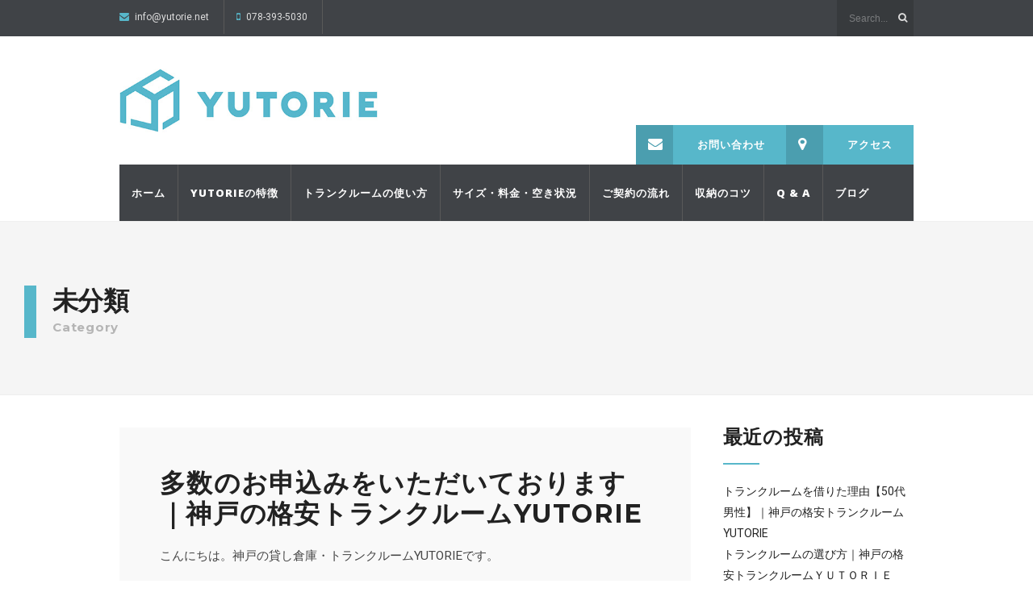

--- FILE ---
content_type: text/html; charset=UTF-8
request_url: https://yutorie.net/%E6%9C%AA%E5%88%86%E9%A1%9E/?rel=author
body_size: 10610
content:
<!DOCTYPE html>
<!--[if IE 6]>
<html id="ie6" lang="ja">
<![endif]-->
<!--[if IE 7]>
<html id="ie7" lang="ja">
<![endif]-->
<!--[if IE 8]>
<html id="ie8" lang="ja">
<![endif]-->
<!--[if !(IE 6) | !(IE 7) | !(IE 8)  ]><!-->
<html lang="ja">
<!--<![endif]-->
<head>
<meta charset="utf-8" />
<title>未分類 | 神戸・春日野道の格安トランクルーム・レンタル倉庫ならYUTORIE</title>

<!-- Set the viewport width to device width for mobile -->
<meta name="viewport" content="width=device-width, initial-scale=1, maximum-scale=1" />

<link rel="pingback" href="https://yutorie.net/wordpress/xmlrpc.php" />




                        <script>
                            /* You can add more configuration options to webfontloader by previously defining the WebFontConfig with your options */
                            if ( typeof WebFontConfig === "undefined" ) {
                                WebFontConfig = new Object();
                            }
                            WebFontConfig['google'] = {families: ['Roboto:100,300,400,500,700,900,100italic,300italic,400italic,500italic,700italic,900italic', 'Open+Sans:300,400,600,700,800,300italic,400italic,600italic,700italic,800italic', 'Montserrat:100,200,300,400,500,600,700,800,900,100italic,200italic,300italic,400italic,500italic,600italic,700italic,800italic,900italic', 'Source+Code+Pro:200,300,400,500,600,700,900']};

                            (function() {
                                var wf = document.createElement( 'script' );
                                wf.src = 'https://ajax.googleapis.com/ajax/libs/webfont/1.5.3/webfont.js';
                                wf.type = 'text/javascript';
                                wf.async = 'true';
                                var s = document.getElementsByTagName( 'script' )[0];
                                s.parentNode.insertBefore( wf, s );
                            })();
                        </script>
                        
<!-- All in One SEO Pack 2.4.5.1 by Michael Torbert of Semper Fi Web Design[304,350] -->
<meta name="robots" content="noindex,follow" />

<link rel="canonical" href="https://yutorie.net/category/%e6%9c%aa%e5%88%86%e9%a1%9e" />
			<script type="text/javascript" >
				window.ga=window.ga||function(){(ga.q=ga.q||[]).push(arguments)};ga.l=+new Date;
				ga('create', 'UA-106947762-1', 'auto');
				// Plugins
				
				ga('send', 'pageview');
			</script>
			<script async src="https://www.google-analytics.com/analytics.js"></script>
			<!-- /all in one seo pack -->
<link rel='dns-prefetch' href='//s.w.org' />
<link rel="alternate" type="application/rss+xml" title="神戸・春日野道の格安トランクルーム・レンタル倉庫ならYUTORIE &raquo; フィード" href="https://yutorie.net/feed" />
<link rel="alternate" type="application/rss+xml" title="神戸・春日野道の格安トランクルーム・レンタル倉庫ならYUTORIE &raquo; 未分類 カテゴリーのフィード" href="https://yutorie.net/category/%e6%9c%aa%e5%88%86%e9%a1%9e/feed" />
		<script type="text/javascript">
			window._wpemojiSettings = {"baseUrl":"https:\/\/s.w.org\/images\/core\/emoji\/11\/72x72\/","ext":".png","svgUrl":"https:\/\/s.w.org\/images\/core\/emoji\/11\/svg\/","svgExt":".svg","source":{"concatemoji":"https:\/\/yutorie.net\/wordpress\/wp-includes\/js\/wp-emoji-release.min.js?ver=4.9.26"}};
			!function(e,a,t){var n,r,o,i=a.createElement("canvas"),p=i.getContext&&i.getContext("2d");function s(e,t){var a=String.fromCharCode;p.clearRect(0,0,i.width,i.height),p.fillText(a.apply(this,e),0,0);e=i.toDataURL();return p.clearRect(0,0,i.width,i.height),p.fillText(a.apply(this,t),0,0),e===i.toDataURL()}function c(e){var t=a.createElement("script");t.src=e,t.defer=t.type="text/javascript",a.getElementsByTagName("head")[0].appendChild(t)}for(o=Array("flag","emoji"),t.supports={everything:!0,everythingExceptFlag:!0},r=0;r<o.length;r++)t.supports[o[r]]=function(e){if(!p||!p.fillText)return!1;switch(p.textBaseline="top",p.font="600 32px Arial",e){case"flag":return s([55356,56826,55356,56819],[55356,56826,8203,55356,56819])?!1:!s([55356,57332,56128,56423,56128,56418,56128,56421,56128,56430,56128,56423,56128,56447],[55356,57332,8203,56128,56423,8203,56128,56418,8203,56128,56421,8203,56128,56430,8203,56128,56423,8203,56128,56447]);case"emoji":return!s([55358,56760,9792,65039],[55358,56760,8203,9792,65039])}return!1}(o[r]),t.supports.everything=t.supports.everything&&t.supports[o[r]],"flag"!==o[r]&&(t.supports.everythingExceptFlag=t.supports.everythingExceptFlag&&t.supports[o[r]]);t.supports.everythingExceptFlag=t.supports.everythingExceptFlag&&!t.supports.flag,t.DOMReady=!1,t.readyCallback=function(){t.DOMReady=!0},t.supports.everything||(n=function(){t.readyCallback()},a.addEventListener?(a.addEventListener("DOMContentLoaded",n,!1),e.addEventListener("load",n,!1)):(e.attachEvent("onload",n),a.attachEvent("onreadystatechange",function(){"complete"===a.readyState&&t.readyCallback()})),(n=t.source||{}).concatemoji?c(n.concatemoji):n.wpemoji&&n.twemoji&&(c(n.twemoji),c(n.wpemoji)))}(window,document,window._wpemojiSettings);
		</script>
		<style type="text/css">
img.wp-smiley,
img.emoji {
	display: inline !important;
	border: none !important;
	box-shadow: none !important;
	height: 1em !important;
	width: 1em !important;
	margin: 0 .07em !important;
	vertical-align: -0.1em !important;
	background: none !important;
	padding: 0 !important;
}
</style>
<link rel='stylesheet' id='aqpb-view-css-css'  href='https://yutorie.net/wordpress/wp-content/themes/wpindustry/functions/aqua/assets/css/aqpb-view.css?ver=4.9.26' type='text/css' media='all' />
<link rel='stylesheet' id='contact-form-7-css'  href='https://yutorie.net/wordpress/wp-content/plugins/contact-form-7/includes/css/styles.css?ver=5.0.1' type='text/css' media='all' />
<link rel='stylesheet' id='master-posts-custom-css'  href='https://yutorie.net/wordpress/wp-content/themes/wpindustry/styles/master-posts-custom.css?ver=4.9.26' type='text/css' media='all' />
<link rel='stylesheet' id='default_style-css'  href='https://yutorie.net/wordpress/wp-content/themes/wpindustry/style.css?ver=4.9.26' type='text/css' media='all' />
<link rel='stylesheet' id='prettyPhoto-css'  href='https://yutorie.net/wordpress/wp-content/themes/wpindustry/styles/prettyPhoto.css?ver=4.9.26' type='text/css' media='all' />
<link rel='stylesheet' id='fontello-css'  href='https://yutorie.net/wordpress/wp-content/themes/wpindustry/styles/fontello.css?ver=4.9.26' type='text/css' media='all' />
<link rel='stylesheet' id='font-awesome.min-css'  href='https://yutorie.net/wordpress/wp-content/themes/wpindustry/styles/font-awesome.min.css?ver=4.9.26' type='text/css' media='all' />
<link rel='stylesheet' id='mobile-css'  href='https://yutorie.net/wordpress/wp-content/themes/wpindustry/style-mobile.css?ver=4.9.26' type='text/css' media='all' />
<link rel='stylesheet' id='sccss_style-css'  href='https://yutorie.net/?sccss=1&#038;ver=4.9.26' type='text/css' media='all' />
<script type='text/javascript' src='https://yutorie.net/wordpress/wp-includes/js/jquery/jquery.js?ver=1.12.4'></script>
<script type='text/javascript' src='https://yutorie.net/wordpress/wp-includes/js/jquery/jquery-migrate.min.js?ver=1.4.1'></script>
<link rel='https://api.w.org/' href='https://yutorie.net/wp-json/' />
<link rel="EditURI" type="application/rsd+xml" title="RSD" href="https://yutorie.net/wordpress/xmlrpc.php?rsd" />
<link rel="wlwmanifest" type="application/wlwmanifest+xml" href="https://yutorie.net/wordpress/wp-includes/wlwmanifest.xml" /> 
<meta name="generator" content="WordPress 4.9.26" />
<!-- Master Posts Styling -->
<style type="text/css">

li.mp-services .mp-inner,li.mp-services .mp-inner h3,li.mp-services .mp-inner h3 a{color:#000}

.mp-inner i.main,a.mp-more {background-color:#222}

.mp-inner i.main,a.mp-more {color:#fff !important}

.mp-services:hover i.main,a.mp-more:hover {background-color:#fff}

.mp-services:hover i.main,a.mp-more:hover {color:#fff!important}

.boxed li.mp-services .mp-inner{background-color:#f9f9f9}

.testi-content,.testi-meta{background-color:#fff}

.mp-testimonials .testi-content:before{border-color: transparent #fff transparent transparent}

img.attachment-testi-thumb{border-color:#eee !important}

.testi-meta h4,.testi-meta h4 a,.testi-meta p,.testi-content{color:#000}

.boxed li.mp-staff .mp-inner{background-color:#f9f9f9}

li.mp-staff h3,li.mp-staff h3 a,li.mp-staff p,.staff-content{color:#222}

ul.mp-staff-social li a{background-color:#333}

ul.mp-staff-social li a{color:#fff !important}
</style>
<!-- Themnific Styling -->
<style type="text/css">

	.sf-arrows .sf-with-ul::after{border-color: #ededed transparent transparent;}

	.nav>li>ul:after{border-color:#ededed transparent}

	.additional-menu-wrap{padding-left: 320px}

	.woocommerce #content div.product .woocommerce-tabs ul.tabs{border-color: #ededed !important}
</style>
<link rel="shortcut icon" href=""/>
		<style type="text/css">.recentcomments a{display:inline !important;padding:0 !important;margin:0 !important;}</style>
		<style type="text/css" title="dynamic-css" class="options-output">body{font-family:Roboto;line-height:26px;font-weight:400;font-style:normal;color:#444;font-size:14px;opacity: 1;visibility: visible;-webkit-transition: opacity 0.24s ease-in-out;-moz-transition: opacity 0.24s ease-in-out;transition: opacity 0.24s ease-in-out;}.wf-loading body,{opacity: 0;}.ie.wf-loading body,{visibility: hidden;}body,#infscr-loading,.nav li ul,.item_inn{background-color:#fff;}.ghost,.imgwrap.ghost,.page-numbers,.nav_item a,.sidewrap ul.menu>li,#sidebar .tab-post{background-color:#f9f9f9;}a{color:#222222;}a:hover{color:#DC5252;}a:active{color:#000;}.p-border,.meta,h3#reply-title,.tagcloud a,.page-numbers,input,textarea,select,.products,.nav_item a,.nav li>ul,.nav li ul li>a,.nav li ul ul,.mega2 ul.loop{border-color:#ededed;}#navigation{background-color:#404347;}#main-nav>li>a,.additional-menu a{font-family:"Open Sans";line-height:22px;font-weight:800;font-style:normal;color:#fff;font-size:13px;opacity: 1;visibility: visible;-webkit-transition: opacity 0.24s ease-in-out;-moz-transition: opacity 0.24s ease-in-out;transition: opacity 0.24s ease-in-out;}.wf-loading #main-nav>li>a,.additional-menu a,{opacity: 0;}.ie.wf-loading #main-nav>li>a,.additional-menu a,{visibility: hidden;}.head-ghost{background-color:#404347;}.head-ghost p,.head-ghost p a,#topnav ul.social-menu li a,#topnav .searchform input.s,#topnav .searchSubmit,.top-menu>li>a{color:#dddddd;}#header{background-color:#ffffff;}#header h1 a{color:#000000;}.current-menu-item>a,#header a:hover{color:#aaaaaa;}#header,#topnav ul.social-menu li a,#main-nav>li,#topnav p{border-color:#595959;}#titles{width:320px;}#titles{margin-top:40px;margin-bottom:40px;}#footer{font-family:Roboto;line-height:26px;font-weight:400;font-style:normal;color:#aaa;font-size:13px;opacity: 1;visibility: visible;-webkit-transition: opacity 0.24s ease-in-out;-moz-transition: opacity 0.24s ease-in-out;transition: opacity 0.24s ease-in-out;}.wf-loading #footer,{opacity: 0;}.ie.wf-loading #footer,{visibility: hidden;}#footer,.curtain,#footer .searchform input.s,.sticky{background-color:#404347;}#footer a,#footer h2,#footer h3,#footer #serinfo-nav li a,.curtain,.curtain a,#footer .meta,#footer .meta a,#footer .searchform input.s,.sticky{color:#999999;}#footer a:hover,.sticky a,.sticky .meta,.sticky .meta a{color:#ffffff;}.footer-top,#footer .foocol,#copyright,#footer .tagcloud a,#footer .p-border,.curtain ul.social-menu li a,#footer .searchform input.s{border-color:#4e5359;}h1{font-family:Montserrat;line-height:32px;font-weight:700;font-style:normal;color:#222;font-size:26px;opacity: 1;visibility: visible;-webkit-transition: opacity 0.24s ease-in-out;-moz-transition: opacity 0.24s ease-in-out;transition: opacity 0.24s ease-in-out;}.wf-loading h1,{opacity: 0;}.ie.wf-loading h1,{visibility: hidden;}h2.taxonomy,h2.block,h2.archiv,h1.entry-title,h2.posttitle,h1.itemtitle,.flexinside h1{font-family:Montserrat;line-height:38px;font-weight:700;font-style:normal;color:#222;font-size:32px;opacity: 1;visibility: visible;-webkit-transition: opacity 0.24s ease-in-out;-moz-transition: opacity 0.24s ease-in-out;transition: opacity 0.24s ease-in-out;}.wf-loading h2.taxonomy,h2.block,h2.archiv,h1.entry-title,h2.posttitle,h1.itemtitle,.flexinside h1,{opacity: 0;}.ie.wf-loading h2.taxonomy,h2.block,h2.archiv,h1.entry-title,h2.posttitle,h1.itemtitle,.flexinside h1,{visibility: hidden;}h2,a.morebutton,.sidewrap ul.menu>li>a{font-family:Montserrat;line-height:24px;font-weight:700;font-style:normal;color:#222;font-size:20px;opacity: 1;visibility: visible;-webkit-transition: opacity 0.24s ease-in-out;-moz-transition: opacity 0.24s ease-in-out;transition: opacity 0.24s ease-in-out;}.wf-loading h2,a.morebutton,.sidewrap ul.menu>li>a,{opacity: 0;}.ie.wf-loading h2,a.morebutton,.sidewrap ul.menu>li>a,{visibility: hidden;}h3,.foliohead .description,.foliohead a.mainbutton{font-family:Montserrat;line-height:25px;font-weight:400;font-style:normal;color:#7a7a7a;font-size:20px;opacity: 1;visibility: visible;-webkit-transition: opacity 0.24s ease-in-out;-moz-transition: opacity 0.24s ease-in-out;transition: opacity 0.24s ease-in-out;}.wf-loading h3,.foliohead .description,.foliohead a.mainbutton,{opacity: 0;}.ie.wf-loading h3,.foliohead .description,.foliohead a.mainbutton,{visibility: hidden;}h4,#serinfo-nav li a,a.mainbutton,#portfolio-filter a{font-family:"Open Sans";line-height:16px;font-weight:600;font-style:normal;color:#222;font-size:13px;opacity: 1;visibility: visible;-webkit-transition: opacity 0.24s ease-in-out;-moz-transition: opacity 0.24s ease-in-out;transition: opacity 0.24s ease-in-out;}.wf-loading h4,#serinfo-nav li a,a.mainbutton,#portfolio-filter a,{opacity: 0;}.ie.wf-loading h4,#serinfo-nav li a,a.mainbutton,#portfolio-filter a,{visibility: hidden;}h5{font-family:"Open Sans";line-height:20px;font-weight:700;font-style:normal;color:#222;font-size:15px;opacity: 1;visibility: visible;-webkit-transition: opacity 0.24s ease-in-out;-moz-transition: opacity 0.24s ease-in-out;transition: opacity 0.24s ease-in-out;}.wf-loading h5,{opacity: 0;}.ie.wf-loading h5,{visibility: hidden;}h6{font-family:"Open Sans";line-height:25px;font-weight:700;font-style:normal;color:#222;font-size:14px;opacity: 1;visibility: visible;-webkit-transition: opacity 0.24s ease-in-out;-moz-transition: opacity 0.24s ease-in-out;transition: opacity 0.24s ease-in-out;}.wf-loading h6,{opacity: 0;}.ie.wf-loading h6,{visibility: hidden;}.meta,.meta_more,.meta a,.entry p.meta{font-family:"Source Code Pro";line-height:14px;font-weight:400;font-style:normal;color:#3d3d3d;font-size:11px;opacity: 1;visibility: visible;-webkit-transition: opacity 0.24s ease-in-out;-moz-transition: opacity 0.24s ease-in-out;transition: opacity 0.24s ease-in-out;}.wf-loading .meta,.meta_more,.meta a,.entry p.meta,{opacity: 0;}.ie.wf-loading .meta,.meta_more,.meta a,.entry p.meta,{visibility: hidden;}h2.widget:after,.hrline:after,a.searchSubmit,.ribbon,#main-nav > li.special,.additional-menu li a,.flex-direction-nav a,li.current a,.page-numbers.current,a.mainbutton,a.morebutton,.blogger .format-quote,a.hoverstuff,.products li .button.add_to_cart_button,span.overrating,a.mainbutton,h2.block .maintitle:after,#submit,#comments .navigation a,.tagssingle a,.contact-form .submit,.wpcf7-submit,a.comment-reply-link,.wrapper .wp-review-show-total,.sidewrap ul.menu>li.current-menu-item>a{background-color:#57b7ca;}.meta_more a,.flexinside p a, .flexinside p a:hover, .flexinside h2 a:hover,#portfolio-filter a.active,#portfolio-filter .current-cat a,#topnav p i{color:#57b7ca;}.products li .button.add_to_cart_button,.flexinside h1,.folio .item:hover p.meta,.page-header h1,h2.archiv,#main-nav>li.current-menu-item>a,#main-nav>li>a:hover{border-color:#57b7ca;}a.searchSubmit,a.hoverstuff,.ribbon,.ribbon a,.flex-direction-nav a,#main-nav > li.special a,.additional-menu li a,#hometab li.current a,a.mainbutton,.blogger .format-quote,.blogger .format-quote a,.products li .button.add_to_cart_button,a.mainbutton,a.morebutton,#foliosidebar a.mainbutton,#submit,#comments .navigation a,.tagssingle a,.contact-form .submit,.wpcf7-submit,a.comment-reply-link,.wrapper .wp-review-show-total,.sidewrap ul.menu>li.current-menu-item>a,#footer a.comment-reply-link{color:#ffffff;}a.searchSubmit:hover,a.hoverstuff:hover,.ribbon:hover,a.mainbutton:hover,.additional-menu li a:hover{background-color:#404347;}#header a.searchSubmit:hover,.ribbon:hover,a.hoverstuff:hover,.ribbon a:hover,a.mainbutton:hover,#header .additional-menu li a:hover{color:#ffffff;}.imgwrap{background-color:#111111;}.titlewrap a,.titlewrap h1,.titlewrap p,.flexinside a,.flexinside p,.flexinside p.meta a,.flexcarousel .meta,.flexcarousel .meta a,.flexcarousel.folio .item h2 a,.bloggrid div.post .text_inn a{color:#ffffff;}{border-color:#ffffff;}.page-header{background-color:#f5f5f5;}.page-header h1,.page-header #portfolio-filter a,h2.archiv{color:#222222;}</style>
</head>

     
<body class="archive category category-1 upper">
    
   	<div id="topnav" class="head-ghost">
    <div class="container_alt container_pad">
    
        <p></a><i class="fa fa-envelope"></i> info@yutorie.net</a></p>
<p><a href="tel:0783935030"><i class="fa fa-mobile"></i> 078-393-5030</a></p><form class="searchform tranz" method="get" action="https://yutorie.net/">
<input type="text" name="s" class="s tranz" size="30" value="Search..." onfocus="if (this.value = '') {this.value = '';}" onblur="if (this.value == '') {this.value = 'Search...';}" />
<button class='searchSubmit' ><i class="fa fa-search"></i></button>
</form><ul class="social-menu">
























</ul>        
    </div>
</div>    
    <div class="clearfix"></div>
    
    <div id="header" class="boxshadow" itemscope itemtype="http://schema.org/WPHeader">
    
        <div class="container_alt container_pad">
            
            <div id="mainhead">
    		
                <div id="titles" class="tranz">
                
                    <h1>
                    
                                                                
                            <a class="logo" href="https://yutorie.net/">
                            
                                <img class="tranz" src="https://yutorie.net/wordpress/wp-content/uploads/2017/06/yutorie-logo.jpg" alt="神戸・春日野道の格安トランクルーム・レンタル倉庫ならYUTORIE"/>
                                    
                            </a>
                                
                        	
                    
                    </h1>
                    
                    <div class="clearfix"></div>
                
                </div>
                
                <div class="additional-menu-wrap">
            
            		<ul id="menu-%e3%82%b5%e3%83%96%e3%83%a1%e3%83%8b%e3%83%a5%e3%83%bc" class="nav additional-menu"><li id="menu-item-793" class="menu-item menu-item-type-post_type menu-item-object-page menu-item-793"><a href="https://yutorie.net/contact"><i class="fa fa-envelope"></i>お問い合わせ</a></li>
<li id="menu-item-820" class="menu-item menu-item-type-post_type menu-item-object-page menu-item-820"><a href="https://yutorie.net/access"><i class="fa fa-map-marker"></i>アクセス</a></li>
</ul>            
            	</div>
             
            </div><!-- end #mainhead  -->
            
            <div class="navhead">
            
                <a id="navtrigger" class="rad ribbon" href="#">MENU</a>
                
                <nav id="navigation" itemscope itemtype="http://schema.org/SiteNavigationElement"> 
                
                    <ul id="main-nav" class="nav"><li id="menu-item-730" class="menu-item menu-item-type-post_type menu-item-object-page menu-item-home"><a href="https://yutorie.net/">ホーム</a></li>
<li id="menu-item-739" class="menu-item menu-item-type-post_type menu-item-object-page"><a href="https://yutorie.net/features">YUTORIEの特徴</a></li>
<li id="menu-item-742" class="menu-item menu-item-type-post_type menu-item-object-page"><a href="https://yutorie.net/instruction">トランクルームの使い方</a></li>
<li id="menu-item-754" class="menu-item menu-item-type-post_type menu-item-object-page"><a href="https://yutorie.net/size-price-availables">サイズ・料金・空き状況</a></li>
<li id="menu-item-772" class="menu-item menu-item-type-post_type menu-item-object-page"><a href="https://yutorie.net/contract">ご契約の流れ</a></li>
<li id="menu-item-779" class="menu-item menu-item-type-post_type menu-item-object-page"><a href="https://yutorie.net/storage">収納のコツ</a></li>
<li id="menu-item-786" class="menu-item menu-item-type-post_type menu-item-object-page"><a href="https://yutorie.net/faq">Q &#038; A</a></li>
<li id="menu-item-818" class="menu-item menu-item-type-post_type menu-item-object-page"><a href="https://yutorie.net/blog-2">ブログ</a></li>
</ul>
	                      
                </nav>
                
            </div>     
            
    
        </div><!-- end .container  -->
              
    </div><!-- end #header  -->

	<div class="clearfix"></div>


<div class="wrapper">
<div class="page-header p-border">

	
	<div class="container">
    
    	        			<h2 class="archiv">未分類<br/>
    			<span>Category</span></h2>     
        
            		
	</div>

</div><!-- end .page-header -->


<div class="container container_alt">

	<div id="core">

	<div id="content" class="eightcol first">

          <div class="blogger index_blogger">
          
                	
                                    
                            
						          	<div class="item normal tranz ghost post-1303 post type-post status-publish format-standard hentry category-yutorie category-1 tag-trunk-room tag-rental-warehouse tag-45 tag-kasuganomichi tag-kobe tag-46">
                    
                <div class="entryhead">
            
                                        
                    <div class="imgwrap">
                        
                                            
                                                                        <a href="https://yutorie.net/%e6%9c%aa%e5%88%86%e9%a1%9e/lotofapplication">
                                                                                            </a>
                                                                
                    </div>
                
                </div><!-- end .entryhead -->
    
            	<div class="item_inn tranz">
        
                    <h2 class="posttitle"><a href="https://yutorie.net/%e6%9c%aa%e5%88%86%e9%a1%9e/lotofapplication">多数のお申込みをいただいております｜神戸の格安トランクルームYUTORIE</a></h2>
                    
					<div class="entry" itemprop="text">

						                        
                        <p class="p1">こんにちは。神戸の貸し倉庫・トランクルーム<span class="s1">YUTORIE</span>です。</p>
<p class="p1"><span class="s1">2</span>月後半に入り、トランクルームご利用のお申込みが急に増えてきました。特に先週は毎日のようにお問い合わせが入っております。</p>
<p class="p1">入学、卒業、入社、転職、転勤、引越し・・・。年度末が近づくにつれて、いろんな転機が訪れるのでしょうか？？</p>
<p class="p1">お申込みの増加に伴い、<span class="s1">YUTORIE</span>の空きスペースも残り少なくなってきました。初期費用<span class="s1">0</span>円のキャンペーン期間も残りわずかになってきましたので、トランクルーム・貸し倉庫ご利用を検討中の方はお早めにご連絡ください。「とりあえず現地を見てみたい」という方ももちろん<span class="s1">OK</span>です！</p>
<p>&nbsp;</p>
<p class="p1">★先着５名様限定キャンペーンを実施。</p>
<p class="p1">仲介手数料（賃料１ヶ月分）→０円！！！</p>
<p class="p1">保証会社手数料（賃料<span class="s1">0.8</span>ヶ月分）→０円！！！</p>
<p class="p1">もちろん、敷金・礼金・保証料・事務手数料・鍵交換代・更新料など一切無料！</p>
<p class="p1">毎月の賃料だけの明瞭会計です＾＾</p>
<p class="p1">気になる方は管理会社まですぐにお電話ください！</p>
<p class="p1">管理：（有）ハウジングコーポレーション</p>
<p class="p3"><span class="s2">電話：</span>078-393-5030</p>
 
                    
                    </div>
                    
                         
	<p class="meta meta_full ">
		<span class="post-date updated"><i class="icon-clock"></i> 2018年2月25日</span>
      	<span class="comm"><i class="icon-chat"></i> <span><span class="screen-reader-text">多数のお申込みをいただいております｜神戸の格安トランクルームYUTORIE は</span>コメントを受け付けていません</span></span>
		<span class="categs"><i class="icon-folder-empty"></i> <a href="https://yutorie.net/category/yutorie" rel="category tag">yutorie</a>, <a href="https://yutorie.net/category/%e6%9c%aa%e5%88%86%e9%a1%9e" rel="category tag">未分類</a></span>
        <span class="meta likes"><a href="#" class="jm-post-like" data-post_id="1303" title="Like"><i class="icon-heart-empty"></i>&nbsp;Like</a></span>
    </p>
    
	<p class="meta_more">
    		<a href="https://yutorie.net/%e6%9c%aa%e5%88%86%e9%a1%9e/lotofapplication">Read more</a>
    </p>
                    
                </div><!-- end .item_inn -->
        
            </div>                            
				<!-- end post -->
                    
           	</div><!-- end latest posts section-->
            
            <div class="clearfix"></div>

					<div class="pagination"></div>

					    
    </div><!-- end #content -->
    
    
    	            
        <div id="sidebar"  class="fourcol woocommerce">
            
            <div class="widgetable">
            
            	<div class="sidewrap">
    
									<h2 class="widget">最近の投稿</h2>		<ul>
											<li>
					<a href="https://yutorie.net/yutorie/kikkake50yman">トランクルームを借りた理由【50代男性】｜神戸の格安トランクルームYUTORIE</a>
									</li>
											<li>
					<a href="https://yutorie.net/yutorie/erabikata">トランクルームの選び方｜神戸の格安トランクルームＹＵＴＯＲＩＥ</a>
									</li>
											<li>
					<a href="https://yutorie.net/yutorie/reiwamoyorosikuonegaisimasu">令和もよろしくお願いします！｜神戸のトランクルームYUTORIE</a>
									</li>
											<li>
					<a href="https://yutorie.net/yutorie/teikakakutogannjyousa">低価格と頑丈さが売り|神戸のトランクルームYUTORIE</a>
									</li>
											<li>
					<a href="https://yutorie.net/yutorie/zousetukouji">好評により増設工事！！ | 神戸のトランクルームYUTORIE</a>
									</li>
					</ul>
		<h2 class="widget">アーカイブ</h2>		<ul>
			<li><a href='https://yutorie.net/2019/10'>2019年10月</a></li>
	<li><a href='https://yutorie.net/2019/08'>2019年8月</a></li>
	<li><a href='https://yutorie.net/2019/05'>2019年5月</a></li>
	<li><a href='https://yutorie.net/2019/03'>2019年3月</a></li>
	<li><a href='https://yutorie.net/2019/02'>2019年2月</a></li>
	<li><a href='https://yutorie.net/2019/01'>2019年1月</a></li>
	<li><a href='https://yutorie.net/2018/12'>2018年12月</a></li>
	<li><a href='https://yutorie.net/2018/11'>2018年11月</a></li>
	<li><a href='https://yutorie.net/2018/09'>2018年9月</a></li>
	<li><a href='https://yutorie.net/2018/07'>2018年7月</a></li>
	<li><a href='https://yutorie.net/2018/06'>2018年6月</a></li>
	<li><a href='https://yutorie.net/2018/05'>2018年5月</a></li>
	<li><a href='https://yutorie.net/2018/04'>2018年4月</a></li>
	<li><a href='https://yutorie.net/2018/02'>2018年2月</a></li>
	<li><a href='https://yutorie.net/2018/01'>2018年1月</a></li>
	<li><a href='https://yutorie.net/2017/12'>2017年12月</a></li>
	<li><a href='https://yutorie.net/2017/11'>2017年11月</a></li>
	<li><a href='https://yutorie.net/2017/10'>2017年10月</a></li>
	<li><a href='https://yutorie.net/2017/09'>2017年9月</a></li>
		</ul>
		<h2 class="widget">カテゴリー</h2>		<ul>
	<li class="cat-item cat-item-23"><a href="https://yutorie.net/category/yutorie" >yutorie</a>
</li>
	<li class="cat-item cat-item-28"><a href="https://yutorie.net/category/diary" >オーナー日記</a>
</li>
	<li class="cat-item cat-item-34"><a href="https://yutorie.net/category/business" >ビジネス</a>
</li>
	<li class="cat-item cat-item-27"><a href="https://yutorie.net/category/question" >よくある質問</a>
</li>
	<li class="cat-item cat-item-26"><a href="https://yutorie.net/category/storage" >保管・収納</a>
</li>
	<li class="cat-item cat-item-1 current-cat"><a href="https://yutorie.net/category/%e6%9c%aa%e5%88%86%e9%a1%9e" >未分類</a>
</li>
		</ul>
                
                </div>
            
            </div>
               
        </div><!-- #sidebar -->
        
        
	<div class="clearfix"></div>
    
    </div><!-- end #core-->

<div class="clearfix"></div>

</div><!-- /.container -->

	<div id="footer">
    
        <div class="container container_pad woocommerce"> 
        
              
    	    
            <div class="foocol first"> 
            
                <h2 class="widget">YUTORIEについて</h2>			<div class="textwidget"><p>「YUTORIE(ゆとりえ)神戸春日野道」は トランクルームを通じて、都会の「ゆとり」ある「いえ」の 実現をお手伝いします。 オシャレな神戸で、シンプルな生活を送るために、 ”家の外に格安で収納庫を持つ”という選択肢はいかがでしょう?</p>
<p>＜アクセス＞</p>
<p>〒651-0067</p>
<p>神戸市中央区神若通5‐3‐19谷口第2ビル1階</p>
</div>
		                
            </div>
        
                
        
                
            <div class="foocol">
            
                <h2 class="widget">サイトマップ</h2><div class="menu-%e3%83%a1%e3%82%a4%e3%83%b3%e3%83%a1%e3%83%8b%e3%83%a5%e3%83%bc-container"><ul id="menu-%e3%83%a1%e3%82%a4%e3%83%b3%e3%83%a1%e3%83%8b%e3%83%a5%e3%83%bc" class="menu"><li id="menu-item-730" class="menu-item menu-item-type-post_type menu-item-object-page menu-item-home menu-item-730"><a href="https://yutorie.net/">ホーム</a></li>
<li id="menu-item-739" class="menu-item menu-item-type-post_type menu-item-object-page menu-item-739"><a href="https://yutorie.net/features">YUTORIEの特徴</a></li>
<li id="menu-item-742" class="menu-item menu-item-type-post_type menu-item-object-page menu-item-742"><a href="https://yutorie.net/instruction">トランクルームの使い方</a></li>
<li id="menu-item-754" class="menu-item menu-item-type-post_type menu-item-object-page menu-item-754"><a href="https://yutorie.net/size-price-availables">サイズ・料金・空き状況</a></li>
<li id="menu-item-772" class="menu-item menu-item-type-post_type menu-item-object-page menu-item-772"><a href="https://yutorie.net/contract">ご契約の流れ</a></li>
<li id="menu-item-779" class="menu-item menu-item-type-post_type menu-item-object-page menu-item-779"><a href="https://yutorie.net/storage">収納のコツ</a></li>
<li id="menu-item-786" class="menu-item menu-item-type-post_type menu-item-object-page menu-item-786"><a href="https://yutorie.net/faq">Q &#038; A</a></li>
<li id="menu-item-818" class="menu-item menu-item-type-post_type menu-item-object-page menu-item-818"><a href="https://yutorie.net/blog-2">ブログ</a></li>
</ul></div>                
            </div>
        
                
        
                
            <div class="foocol"> 
            
                				<h2 class="widget">スタッフブログ</h2>		<ul>
											<li>
					<a href="https://yutorie.net/yutorie/kikkake50yman">トランクルームを借りた理由【50代男性】｜神戸の格安トランクルームYUTORIE</a>
									</li>
											<li>
					<a href="https://yutorie.net/yutorie/erabikata">トランクルームの選び方｜神戸の格安トランクルームＹＵＴＯＲＩＥ</a>
									</li>
											<li>
					<a href="https://yutorie.net/yutorie/reiwamoyorosikuonegaisimasu">令和もよろしくお願いします！｜神戸のトランクルームYUTORIE</a>
									</li>
											<li>
					<a href="https://yutorie.net/yutorie/teikakakutogannjyousa">低価格と頑丈さが売り|神戸のトランクルームYUTORIE</a>
									</li>
											<li>
					<a href="https://yutorie.net/yutorie/zousetukouji">好評により増設工事！！ | 神戸のトランクルームYUTORIE</a>
									</li>
					</ul>
		                
            </div>
        
                
        
                
            <div class="foocol"> 
            
                <h2 class="widget">リンク</h2>			<div class="textwidget"><p><a href="https://imada-unsou.com/">いまだ運送</a></p>
<p><a href="http://www.good-rental.com/">レンタルの達人</a></p>
<p><a href="http://mc99.net/">トランクルーム情報インデックス</a></p>
<p><a href="http://www.good-trunk.com/">トランクルーム・レンタル倉庫探しの達人</a><br />
<a href="http://www.e-trunk.net/">トランクルームＮＡＶＩ</a></p>
<p><!-- e-shops ローカル 相互リンクバナー　ここから --></p>
<table border="0" width="250" cellspacing="1" cellpadding="5">
<tbody>
<tr>
<td><a href="http://www.e-shops.jp/local/list/cn/28110/jn/101714/" target="_blank" rel="noopener">【 e-shops ローカル 】 神戸市中央区・トランクルーム（貸収納）</a></td>
</tr>
</tbody>
</table>
<p><!-- e-shops 相互リンクバナー　ここまで --></p>
<p><a href="http://www.norico-selfstorage.com/">大田区の格安トランクルームはノリコセルフストレージ</a></p>
<p><a href="http://kobe-storage.com/" target="_blank" rel="noopener">【神戸】トランクルーム・レンタル倉庫　最新情報</a></p>
<p><a href="https://yutorie0210.wixsite.com/tr01/" target="_blank" rel="noopener">YURORIEキャンペーンサイト</a></p>
</div>
		                
            </div>
        
                
        
                
            <div class="foocol last"> 
            
                <h2 class="widget">お問い合わせ</h2>			<div class="textwidget"><p>info@yutorie.net</p>
<p><a href="tel:0783935030"><i class="fa fa-mobile"></i> 078-393-5030</a></p>
</div>
		<h2 class="widget">エリア</h2>			<div class="textwidget"><p>兵庫県<br />
神戸市中央区<br />
神戸市灘区<br />
神戸市東灘区<br />
神戸市兵庫区<br />
神戸市長田区<br />
神戸市須磨区<br />
神戸市垂水区<br />
神戸市北区<br />
神戸市西区<br />
姫路市　尼崎市　明石市<br />
西宮市　芦屋市　伊丹市</p>
</div>
		                
            </div>
        
                    
            <div class="clearfix"></div>
    
            <div id="copyright">
            
                <div class="fl">
                
                    <ul id="menu-%e3%83%95%e3%83%83%e3%82%bf%e3%83%bc%e3%83%a1%e3%83%8b%e3%83%a5%e3%83%bc" class="bottom-menu"><li id="menu-item-720" class="menu-item menu-item-type-post_type menu-item-object-page menu-item-home menu-item-720"><a href="https://yutorie.net/">ホーム</a></li>
<li id="menu-item-865" class="menu-item menu-item-type-post_type menu-item-object-page menu-item-865"><a href="https://yutorie.net/contact">お問い合わせ</a></li>
<li id="menu-item-864" class="menu-item menu-item-type-post_type menu-item-object-page menu-item-864"><a href="https://yutorie.net/access">アクセス</a></li>
</ul>                        
                </div>
            
                <div class="fr">
                
                    2017 © <a href="http://yutorie.net/">神戸のトランクルーム「YUTORIE」 </a>. All Rights Reserved.                     
                </div>
                      
            </div> 
        
        </div>
            
    </div><!-- /#footer  -->

</div><!-- /.wrapper  -->
    
<div class="scrollTo_top ribbon" style="display: block">

    <a title="Scroll to top " class="rad" href="#">
    
    	<i class="fa fa-chevron-up"></i> 
        
    </a>
    
</div>

<script type='text/javascript'>
/* <![CDATA[ */
var ajax_var = {"url":"https:\/\/yutorie.net\/wordpress\/wp-admin\/admin-ajax.php","nonce":"923a7e0a1a"};
/* ]]> */
</script>
<script type='text/javascript' src='https://yutorie.net/wordpress/wp-content/themes/wpindustry/functions/post-like/js/post-like.min.js?ver=1.0'></script>
<script type='text/javascript'>
/* <![CDATA[ */
var wpcf7 = {"apiSettings":{"root":"https:\/\/yutorie.net\/wp-json\/contact-form-7\/v1","namespace":"contact-form-7\/v1"},"recaptcha":{"messages":{"empty":"\u3042\u306a\u305f\u304c\u30ed\u30dc\u30c3\u30c8\u3067\u306f\u306a\u3044\u3053\u3068\u3092\u8a3c\u660e\u3057\u3066\u304f\u3060\u3055\u3044\u3002"}},"cached":"1"};
/* ]]> */
</script>
<script type='text/javascript' src='https://yutorie.net/wordpress/wp-content/plugins/contact-form-7/includes/js/scripts.js?ver=5.0.1'></script>
<script type='text/javascript' src='https://yutorie.net/wordpress/wp-content/plugins/masterposts/js/jquery-master-posts.js?ver=4.9.26'></script>
<script type='text/javascript' src='https://yutorie.net/wordpress/wp-content/themes/wpindustry/js/jquery.hoverIntent.minified.js?ver=4.9.26'></script>
<script type='text/javascript' src='https://yutorie.net/wordpress/wp-content/themes/wpindustry/js/jquery.prettyPhoto.js?ver=4.9.26'></script>
<script type='text/javascript' src='https://yutorie.net/wordpress/wp-content/themes/wpindustry/js/superfish.js?ver=4.9.26'></script>
<script type='text/javascript' src='https://yutorie.net/wordpress/wp-content/themes/wpindustry/js/jquery-scrolltofixed-min.js?ver=4.9.26'></script>
<script type='text/javascript' src='https://yutorie.net/wordpress/wp-content/themes/wpindustry/js/ownScript.js?ver=4.9.26'></script>
<script type='text/javascript' src='https://yutorie.net/wordpress/wp-includes/js/wp-embed.min.js?ver=4.9.26'></script>
<script type="text/javascript" src="//www.googleadservices.com/pagead/conversion_async.js" charset="utf-8"></script>
<script>
  var form_id = "787" 
  jQuery('[id*="wpcf7-f'+form_id+'"]').ajaxComplete(function(){
    if(jQuery('.wpcf7-mail-sent-ok').is(":visible")){
      //ga('send','event','form','submit','contact');
    	google_trackConversion({
        google_conversion_id :834943019,
        google_conversion_language : "en",
        google_conversion_format :"3",
        google_conversion_color :"ffffff",
        google_conversion_label :"rDtZCPHg-nUQq_CQjgM",
        google_remarketing_only :false
      });
    }
  })
</script>

<!-- リマーケティング タグの Google コード -->
<!--------------------------------------------------
リマーケティング タグは、個人を特定できる情報と関連付けることも、デリケートなカテゴリに属するページに設置することも許可されません。タグの設定方法については、こちらのページをご覧ください。
http://google.com/ads/remarketingsetup
--------------------------------------------------->
<script type="text/javascript">
/* <![CDATA[ */
var google_conversion_id = 834943019;
var google_custom_params = window.google_tag_params;
var google_remarketing_only = true;
/* ]]> */
</script>
<script type="text/javascript" src="//www.googleadservices.com/pagead/conversion.js">
</script>
<noscript>
<div style="display:inline;">
<img height="1" width="1" style="border-style:none;" alt="" src="//googleads.g.doubleclick.net/pagead/viewthroughconversion/834943019/?guid=ON&amp;script=0"/>
</div>
</noscript>

<!-- Yahoo Code for universal tags-->
<script id="tagjs" type="text/javascript">
  (function () {
    var tagjs = document.createElement("script");
    var s = document.getElementsByTagName("script")[0];
    tagjs.async = true;
    tagjs.src = "//s.yjtag.jp/tag.js#site=vP944Hs";
    s.parentNode.insertBefore(tagjs, s);
  }());
</script>
<noscript>
  <iframe src="//b.yjtag.jp/iframe?c=vP944Hs" width="1" height="1" frameborder="0" scrolling="no" marginheight="0" marginwidth="0"></iframe>
</noscript>

</body>
</html>
<!--
Performance optimized by W3 Total Cache. Learn more: https://www.w3-edge.com/products/


Served from: yutorie.net @ 2026-01-23 11:42:25 by W3 Total Cache
-->

--- FILE ---
content_type: text/css
request_url: https://yutorie.net/wordpress/wp-content/themes/wpindustry/functions/aqua/assets/css/aqpb-view.css?ver=4.9.26
body_size: 2387
content:
/**
Core Front-end Styling for Aqua Page Builder

Themes should include their own styling for the blocks.
That includes for responsive design etc, please don't
ask me to add that for you. I hate responsive designs

DO NOT EDIT THIS
	
**/

/** MISC **/
.cf:after{visibility:hidden;display:block;font-size:0;content:" ";clear:both;height:0;}
.cf{display:block;}

/** Basic grid columns 
-----------------------*/
/** 
For those who fancy fixed widths,
copy this into your theme stylesheet

[class*="aq_span"] {
	float: left;
	margin-left: 20px;
}

.aq-template-wrapper .aq_span12 {width: 940px;}
.aq-template-wrapper .aq_span11 {width: 860px;}
.aq-template-wrapper .aq_span10 {width: 780px;}
.aq-template-wrapper .aq_span9 {width: 700px;}
.aq-template-wrapper .aq_span8 {width: 620px;}
.aq-template-wrapper .aq_span7 {width: 540px;}
.aq-template-wrapper .aq_span6 {width: 460px;}
.aq-template-wrapper .aq_span5 {width: 380px;}
.aq-template-wrapper .aq_span4 {width: 300px;}
.aq-template-wrapper .aq_span3 {width: 220px;}
.aq-template-wrapper .aq_span2 {width: 140px;}
.aq-template-wrapper .aq_span1 {width: 60px;}

*/

[class*="aq_span"] {
	float: left;
	margin-left: 3%;
}
/*
.aq-template-wrapper .aq_span1 { width:5.58%; }
.aq-template-wrapper .aq_span2 { width:14.16%; }
.aq-template-wrapper .aq_span3 { width:22.75%; }
.aq-template-wrapper .aq_span4 { width:31.33%; }
.aq-template-wrapper .aq_span5 { width:39.92%; }
.aq-template-wrapper .aq_span6 { width:48.5%; }
.aq-template-wrapper .aq_span7 { width:57.08%; }
.aq-template-wrapper .aq_span8 { width:65.67%; }
.aq-template-wrapper .aq_span9 { width:74.25%; }
.aq-template-wrapper .aq_span10 { width:82.83%; }
.aq-template-wrapper .aq_span11 { width:91.42%; }
*/
.aq-template-wrapper .aq_span12 { width:100%; }

.aq-template-wrapper .aq-first {margin-left: 0;}

/** Blocks 
-----------------------*/
.aq-block {  }

/* clear block */
.aq-block-aq_clear_block { margin-bottom: 0px; }
.aq-block-hr-single { margin-bottom: 20px; }
.aq-block-hr-double { margin-bottom: 0px; }


/* column block */

/* To calculate the widths, use this (PHP):
echo '<pre>';

$columns = range(1,12);
$childcols = array();
foreach($columns as $column) {
	$childcols = range(1, $column);
	foreach($childcols as $childcol) {
		$class = '.aq-template-wrapper .aq_span'.$column.' .aq_span'.$childcol;
		
		$margin = 5;
		
		$width = ( 100 + $margin ) / ( $column ) * ( $childcol ) - ( $margin );
		
		$width = round($width, 2);
		
		print_r($class . ' { width:'. $width .'%; }<br/>');
	}
	
}

echo '</pre>';

**/
.aq-block-aq_column_block, .block-container { margin-bottom: 0px; }
.aq-template-wrapper .aq_span1 .aq_span1 { width:100%; }
.aq-template-wrapper .aq_span2 .aq_span1 { width:47.5%; }
.aq-template-wrapper .aq_span2 .aq_span2 { width:100%; }
.aq-template-wrapper .aq_span3 .aq_span1 { width:30%; }
.aq-template-wrapper .aq_span3 .aq_span2 { width:65%; }
.aq-template-wrapper .aq_span3 .aq_span3 { width:100%; }
.aq-template-wrapper .aq_span4 .aq_span1 { width:21.25%; }
.aq-template-wrapper .aq_span4 .aq_span2 { width:47.5%; }
.aq-template-wrapper .aq_span4 .aq_span3 { width:73.75%; }
.aq-template-wrapper .aq_span4 .aq_span4 { width:100%; }
.aq-template-wrapper .aq_span5 .aq_span1 { width:16%; }
.aq-template-wrapper .aq_span5 .aq_span2 { width:37%; }
.aq-template-wrapper .aq_span5 .aq_span3 { width:58%; }
.aq-template-wrapper .aq_span5 .aq_span4 { width:79%; }
.aq-template-wrapper .aq_span5 .aq_span5 { width:100%; }
.aq-template-wrapper .aq_span6 .aq_span1 { width:12.5%; }
.aq-template-wrapper .aq_span6 .aq_span2 { width:30%; }
.aq-template-wrapper .aq_span6 .aq_span3 { width:47.5%; }
.aq-template-wrapper .aq_span6 .aq_span4 { width:65%; }
.aq-template-wrapper .aq_span6 .aq_span5 { width:82.5%; }
.aq-template-wrapper .aq_span6 .aq_span6 { width:100%; }
.aq-template-wrapper .aq_span7 .aq_span1 { width:10%; }
.aq-template-wrapper .aq_span7 .aq_span2 { width:25%; }
.aq-template-wrapper .aq_span7 .aq_span3 { width:40%; }
.aq-template-wrapper .aq_span7 .aq_span4 { width:55%; }
.aq-template-wrapper .aq_span7 .aq_span5 { width:70%; }
.aq-template-wrapper .aq_span7 .aq_span6 { width:85%; }
.aq-template-wrapper .aq_span7 .aq_span7 { width:100%; }
.aq-template-wrapper .aq_span8 .aq_span1 { width:8.13%; }
.aq-template-wrapper .aq_span8 .aq_span2 { width:21.25%; }
.aq-template-wrapper .aq_span8 .aq_span3 { width:34.38%; }
.aq-template-wrapper .aq_span8 .aq_span4 { width:47.5%; }
.aq-template-wrapper .aq_span8 .aq_span5 { width:60.63%; }
.aq-template-wrapper .aq_span8 .aq_span6 { width:73.75%; }
.aq-template-wrapper .aq_span8 .aq_span7 { width:86.88%; }
.aq-template-wrapper .aq_span8 .aq_span8 { width:100%; }
.aq-template-wrapper .aq_span9 .aq_span1 { width:6.67%; }
.aq-template-wrapper .aq_span9 .aq_span2 { width:18.33%; }
.aq-template-wrapper .aq_span9 .aq_span3 { width:30%; }
.aq-template-wrapper .aq_span9 .aq_span4 { width:41.67%; }
.aq-template-wrapper .aq_span9 .aq_span5 { width:53.33%; }
.aq-template-wrapper .aq_span9 .aq_span6 { width:65%; }
.aq-template-wrapper .aq_span9 .aq_span7 { width:76.67%; }
.aq-template-wrapper .aq_span9 .aq_span8 { width:88.33%; }
.aq-template-wrapper .aq_span9 .aq_span9 { width:100%; }
.aq-template-wrapper .aq_span10 .aq_span1 { width:5.5%; }
.aq-template-wrapper .aq_span10 .aq_span2 { width:16%; }
.aq-template-wrapper .aq_span10 .aq_span3 { width:26.5%; }
.aq-template-wrapper .aq_span10 .aq_span4 { width:37%; }
.aq-template-wrapper .aq_span10 .aq_span5 { width:47.5%; }
.aq-template-wrapper .aq_span10 .aq_span6 { width:58%; }
.aq-template-wrapper .aq_span10 .aq_span7 { width:68.5%; }
.aq-template-wrapper .aq_span10 .aq_span8 { width:79%; }
.aq-template-wrapper .aq_span10 .aq_span9 { width:89.5%; }
.aq-template-wrapper .aq_span10 .aq_span10 { width:100%; }
.aq-template-wrapper .aq_span11 .aq_span1 { width:4.55%; }
.aq-template-wrapper .aq_span11 .aq_span2 { width:14.09%; }
.aq-template-wrapper .aq_span11 .aq_span3 { width:23.64%; }
.aq-template-wrapper .aq_span11 .aq_span4 { width:33.18%; }
.aq-template-wrapper .aq_span11 .aq_span5 { width:42.73%; }
.aq-template-wrapper .aq_span11 .aq_span6 { width:52.27%; }
.aq-template-wrapper .aq_span11 .aq_span7 { width:61.82%; }
.aq-template-wrapper .aq_span11 .aq_span8 { width:71.36%; }
.aq-template-wrapper .aq_span11 .aq_span9 { width:80.91%; }
.aq-template-wrapper .aq_span11 .aq_span10 { width:90.45%; }
.aq-template-wrapper .aq_span11 .aq_span11 { width:100%; }
.aq-template-wrapper .aq_span12 .aq_span1 { width:3.75%; }
.aq-template-wrapper .aq_span12 .aq_span2 { width:12.5%; }
.aq-template-wrapper .aq_span12 .aq_span3 { width:21.25%; }
.aq-template-wrapper .aq_span12 .aq_span4 { width:30%; }
.aq-template-wrapper .aq_span12 .aq_span5 { width:38.75%; }
.aq-template-wrapper .aq_span12 .aq_span6 { width:47.5%; }
.aq-template-wrapper .aq_span12 .aq_span7 { width:56.25%; }
.aq-template-wrapper .aq_span12 .aq_span8 { width:65%; }
.aq-template-wrapper .aq_span12 .aq_span9 { width:73.75%; }
.aq-template-wrapper .aq_span12 .aq_span10 { width:82.5%; }
.aq-template-wrapper .aq_span12 .aq_span11 { width:91.25%; }
.aq-template-wrapper .aq_span12 .aq_span12 { width:100%; }

/* General 
========================================================================*/
h4.aq-block-title { margin:  0 0 20px; }

/* Alert Boxes 
========================================================================*/
.aq_alert{
	border:1px solid #d8d8d8; 
	background-color:#FEFEFE;
	padding:10px 20px;
	margin:0.5em 0 20px;
}
	.aq_alert h1,
	.aq_alert h2,
	.aq_alert h3,
	.aq_alert h4,
	.aq_alert h5,
	.aq_alert h6 {
		margin: 0 0 5px;
	}
.aq_alert.info{background-color:#EFF9FF;border:1px solid #b4ddfa; color: #2b6181;}
	.aq_alert.info h1,
	.aq_alert.info h2,
	.aq_alert.info h3,
	.aq_alert.info h4,
	.aq_alert.info h5,
	.aq_alert.info h6 {
		color: #2b6181;
	}
.aq_alert.note{background-color:#FFFCE5;border:1px solid #ffdc7d; color:#D69A2A;}
	.aq_alert.note h1,
	.aq_alert.note h2,
	.aq_alert.note h3,
	.aq_alert.note h4,
	.aq_alert.note h5,
	.aq_alert.note h6 {
		color: #D69A2A;
	}
.aq_alert.warn{background-color:#ffcaca;border:1px solid #eb8d8d; color: #da3838;}
	.aq_alert.warn h1,
	.aq_alert.warn h2,
	.aq_alert.warn h3,
	.aq_alert.warn h4,
	.aq_alert.warn h5,
	.aq_alert.warn h6 {
		color: #da3838;
	}
.aq_alert.tips{background-color:#d6fedd;border:1px solid #86d492; color:#589261;}
	.aq_alert.tips h1,
	.aq_alert.tips h2,
	.aq_alert.tips h3,
	.aq_alert.tips h4,
	.aq_alert.tips h5,
	.aq_alert.tips h6 {
		color:#589261;
	}
.aq_alert h1, .aq_alert h2, .aq_alert h3 { margin: 0; }


/* Tabs 
========================================================================*/
.aq_block_tabs .ui-tabs-hide {
    position: absolute;
    left: -9999px;
}

.aq_block_tabs {
	background: none;
	margin: 0.5em 0 2em 0;
}

.aq_block_tabs ul.aq-nav {
	list-style: none;
	margin: 0;
	padding: 0;
	background: none;
	border: 0;
	float: none;
}

.aq_block_tabs ul.aq-nav li {
	float: left;
	position: relative;
	margin: 0 2px -1px 0!important;
	z-index: 10;
	list-style: none;
}
	

.aq_block_tabs ul.aq-nav li a {
	border: 1px solid #e1e1e1;
	border-bottom: none;
	display: block;
	overflow: hidden;
	padding: 5px 10px 0 10px;
	height: 26px;
	background: #FBFBFB;
	margin: 0;
	text-decoration: none;
	color: #373737;
}

.aq_block_tabs ul.aq-nav li a:hover {
	background: #fff;
	margin: 0;
}

.aq_block_tabs ul.aq-nav li.ui-tabs-active a {
	height: 27px;
	background: #fff;
}

.aq_block_tabs .aq-tab {
	background: #fff;
	padding: 15px 15px 5px;
	border: 1px solid #dfdfdf;
	display: none;
}
	.aq_block_tabs .aq-tab.first-child { 
		position: relative; 
		left: 0;
	}

/* Toggles & Accordion
====================================================================*/
.aq_block_toggle,
.aq_block_accordion {
	background: #fff;
	border: 1px solid #D8D8D8;
	margin: 0.5em 0 10px;
	position: relative;
}
.aq_block_toggles_wrapper { margin: 0 0 20px; }
.aq_block_accordion_wrapper { margin: 0.5em 0 20px; }
	.aq_block_accordion { 
		border-top: none;
		margin: 0;
	}
	.aq_block_accordion.first-child { 
		border-top: 1px solid #D8D8D8;
		margin: 0.5em 0 0;
	}
	.aq_block_accordion.last-child { 
		margin: 0 0 10px;
	}
	
	.aq_block_toggle div.arrow,
	.aq_block_accordion div.arrow { 
		display: block;
		float: right;
		width: 14px;
		height: 14px;
		position: absolute;
		right: 15px;
		top: 13px;
		background-image: url(../images/dropdown-arrows.png);
		background-repeat: no-repeat;
		background-position: -40px -3px;
	}
	.aq_block_toggle h2.tab-head,
	.aq_block_accordion h2.tab-head { 
		font-size: 14px;
		line-height: 21px;
		font-weight: normal;
		margin: 0;
		padding: 10px 70px 10px 15px;
		-webkit-touch-callout: none;
		-webkit-user-select: none;
		-khtml-user-select: none;
		-moz-user-select: none;
		-ms-user-select: none;
		user-select: none;
	}
	.aq_block_toggle h2.tab-head a,
	.aq_block_accordion h2.tab-head a {  }
	.aq_block_toggle:hover div.arrow,
	.aq_block_accordion:hover div.arrow { background-position: -9px -3px; }
	.aq_block_toggle .tab-body,
	.aq_block_accordion .tab-body { 
		display: none;
		background: url(../images/drop-bg.png) repeat-x 0 top;
		overflow: hidden;
		padding: 15px 15px 5px;
	}
	.aq_block_toggle .tab-body.open,
	.aq_block_accordion .tab-body.open{ 
		display: block;
	}

--- FILE ---
content_type: text/css;charset=UTF-8
request_url: https://yutorie.net/?sccss=1&ver=4.9.26
body_size: 1360
content:
.page-id-596 .mp-wrap a {
   pointer-events: none;
   cursor: default;
}

.bgc {
  padding: 20px;
  background-color: #F6D698;
  border: 1px solid #C09747;
}
.page-id-596 .mp-inner {
  position: relative;
}
.page-id-596 .boxed li.mp-services .mp-inner {
  background-color: #F1F1F1;
}
.flexinside {
  background: url(https://yutorie.net/wordpress/wp-content/uploads/2017/07/sliderbg.png) repeat;
}
.mpbox.modern.boxed li.mp-services i.main {
  background-color: #70B6CA !important;
}
  .mp-more {
  display: none;
  position: absolute;
  bottom: 0px;
  right: 20px;
}
.wpcf7-form p{
  font-style: normal !important;
}
h3 {
  color: black !important;
}
.hyperlink {
  text-decoration: underline;
}
.wpcf7-form input[type="email"],
.wpcf7-form textarea,
.wpcf7-form input[type="text"] {
  border-color: #B7B7B7 !important;
}
#main-nav li {
  width: auto;
}
span.wpcf7-list-item {
  display: block;
  margin-left:0;
}
.maintitle {
  clear: left;
  padding-top: 30px;
}
.wpcf7-list-item input[type="checkbox"]{
  width:auto;
}
.wpcf7-list-item-label {
  color: #000000;
  font-style: normal;
  opacity:1;
}
.wpcf7-submit.wpcf7-submit{
  display:inline-block;
  width:auto !important;
  text-align: center;
}
.container_alt {
  max-width: 80% !important;
}
.text-full h2.block {
  max-width: 980px !important;
}
.borderbottom li {
  display:block;
  border-bottom: 1px solid #4F5358;
  font-size: 15px;
  padding: 20px 0;
  transition: all .5s ease 0s;
}
.borderbottom li:hover {
  background-color: #F1F1F1;
  padding-left: 20px;
  border-bottom: 1px solid #2B77A6;
}
.mainline {
  color: #24282D;
  padding-bottom: 20px;
  line-height: 1.5em;
}
.su-clearfix:before, .su-clearfix:after {
  display: block;
}




@media screen and (max-width: 767px) {
    /* 767pxまでのウィンドウ幅（モバイル）*/
  .desktop-images {
    display: none !important;
  }
  .page-id-596 .mp-inner i.main {
  color: #222222;
  background-color: #EBEBEB !important;
} 
  .wpcf7-form p.sixcol {
    width: 100%;
  }
  .page-id-596 .mp-inner .mp-more {
  display: none !important;
  opacity: 1 !important;
  background-color: #EBEBEB !important;
  color: #57B7CA !important;
} 
  .mp-inner {
    min-height: 340px !important;
}
  .pricetable {
    display: none;
  }
  .mobiletable {
    width: 100%;
  }
  .mobiletable td {
    background-color: #fff;
    border-bottom: none;
    border-top: 1px solid #E0E0E0;
  }
  .fc {
    border-top:none !important;
  }
  
}
@media screen and (min-width: 0px) {
    /* すべてのウィンドウ幅 */
}
@media screen and (min-width: 768px) {
    /* 768px以上のウィンドウ幅（デスクトップ）*/
  .mobile-images {
    display: none !important;
  }
  .page-id-596 .mp-inner:hover i.main {
  color: white;
} 
  .page-id-596 .mp-inner {
  height: 510px !important;
}
  
  .mp-more {
  display: none !important;
  opacity: 1 !important;
  background-color: #57B7CA !important;
  color: #57B7CA !important;
} 
  .page-id-596 .mp-inner .mp-more:hover {
  background-color: #fff !important;
  color: #57B7CA !important;
}   
  .halfcolumnleft {
  width: 48% !important;
  float: left;
  margin-right: 4%;
  min-height: 150px !important;
  margin-bottom: 20px !important;
}
.halfcolumnright {
  width: 48%;
  float: left;
  min-height: 150px !important;
  margin-bottom: 20px !important;
  }
  .row:after{
    clear:both;
    display:block;
    height:0;
    content:" ";
  }
  .page-id-740 .su-box {
    min-height: 150px !important;
    margin: 0 !important;
  }
  .page-id-765 .su-box {
    min-height: 130px !important;
    margin: 0 !important;
  }  
  .pricetable {
    width: 100% !important;
  }
  .pricetable th, .pricetable td {
    border: 1px solid #F1F1F1;
    border-collapse: collapse;
    background-color: #fff;
    text-align: center;
    height: 40px;
    vertical-align: middle;
  }
  .pricetable tr:first-child th, .pricetable tr:first-child td {
    background-color: #F1F1F1 !important;
  }
  .cf-content {
    width: 60%;
    margin: 0 auto;
}
  .bgc {
  margin-left: 330px;
}
  
@media screen and (min-width: 1031px) {
    /* 768px以上のウィンドウ幅（デスクトップ）*/
  #main-nav li a {
  width: auto;
  margin: 0 15px !important;
}
  .wpcf7-form p {
  font-size: 13px !important;
  }
  .images {
      float: left;
      padding: 30px 30px 30px 0;
    }
  .page-id-596 .mp-inner {
  height: 550px !important;
}
  .mobiletable {
      display: none;
    }
}

--- FILE ---
content_type: text/plain
request_url: https://www.google-analytics.com/j/collect?v=1&_v=j102&a=1081892796&t=pageview&_s=1&dl=https%3A%2F%2Fyutorie.net%2F%25E6%259C%25AA%25E5%2588%2586%25E9%25A1%259E%2F%3Frel%3Dauthor&ul=en-us%40posix&dt=%E6%9C%AA%E5%88%86%E9%A1%9E%20%7C%20%E7%A5%9E%E6%88%B8%E3%83%BB%E6%98%A5%E6%97%A5%E9%87%8E%E9%81%93%E3%81%AE%E6%A0%BC%E5%AE%89%E3%83%88%E3%83%A9%E3%83%B3%E3%82%AF%E3%83%AB%E3%83%BC%E3%83%A0%E3%83%BB%E3%83%AC%E3%83%B3%E3%82%BF%E3%83%AB%E5%80%89%E5%BA%AB%E3%81%AA%E3%82%89YUTORIE&sr=1280x720&vp=1280x720&_u=IEBAAEABAAAAACAAI~&jid=753281859&gjid=1749033993&cid=1533918622.1769136146&tid=UA-106947762-1&_gid=1161648370.1769136146&_r=1&_slc=1&z=1193936704
body_size: -449
content:
2,cG-8ZM0TE4Q3F